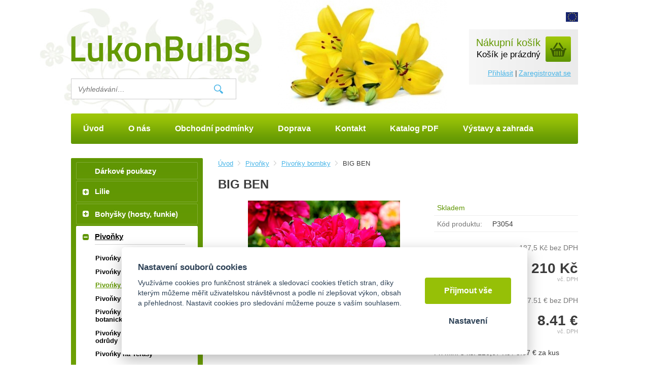

--- FILE ---
content_type: text/html; charset=UTF-8
request_url: https://lukon-bulbs.eu/big-ben-1
body_size: 9428
content:
<!DOCTYPE html>
<html lang="cs">
   <head>
      <meta name="viewport" content="width=device-width, initial-scale=1.0">
      <meta charset="UTF-8">
      <meta name="keywords" content="BIG BEN">
      <meta name="robots" content="index,follow">
      <meta name="googlebot" content="code">
      <title>BIG BEN | Lukon bulbs</title>
      <link rel="icon" type="image/x-icon" href="/img/favicon.ico">
      <link rel="stylesheet" type="text/css" href="/js/fancybox/jquery.fancybox-1.3.4.css">
      <link rel="stylesheet" type="text/css" href="/js/consent/cookieconsent.css">
      <link rel="stylesheet" type="text/css" href="/style.1747299262.css">
      
      <meta name="google-site-verification" content="rsmfX-tHms0kCc1mTNy5k2ILRtwdb_lYqHDML9o83l0">
      <meta name="google-site-verification" content="mTqkBpsEdrg0-76mZlR009cP4f_EUs60WhCAWbOBbk0">
      <script type="application/ld+json">
         [{"@context":"http:\/\/schema.org","@type":"Organization","url":"https:\/\/lukon-bulbs.eu","logo":"https:\/\/lukon-bulbs.eu\/img\/logo.png"},{"@context":"http:\/\/schema.org","@type":"WebSite","url":"https:\/\/lukon-bulbs.eu","name":"Lukon bulbs"},{"@context":"http:\/\/schema.org","@type":"Product","name":"BIG BEN","image":"https:\/\/lukon-bulbs.eu\/file\/pff5015-11794-jpg\/p3054-big-ben.jpg","offers":[{"@type":"Offer","url":"https:\/\/lukon-bulbs.eu\/big-ben-1","itemCondition":"http:\/\/schema.org\/NewCondition","availability":"http:\/\/schema.org\/InStock","price":"210.00","priceCurrency":"CZK"},{"@type":"Offer","url":"https:\/\/lukon-bulbs.eu\/big-ben-1","itemCondition":"http:\/\/schema.org\/NewCondition","availability":"http:\/\/schema.org\/InStock","price":"8.41","priceCurrency":"EUR"}]},{"@context":"http:\/\/schema.org","@type":"BreadcrumbList","itemListElement":[{"@type":"ListItem","position":1,"item":{"@id":"https:\/\/lukon-bulbs.eu\/pivonky","name":"Pivo\u0148ky"}},{"@type":"ListItem","position":2,"item":{"@id":"https:\/\/lukon-bulbs.eu\/bombky","name":"Pivo\u0144ky bombky"}},{"@type":"ListItem","position":3,"item":{"@id":"https:\/\/lukon-bulbs.eu\/big-ben-1","name":"BIG BEN"}}]}]
      </script>
      <script src="/js/jquery-1.10.2.min.js"></script>
      <script defer src="/js/ll-cz.1743414250.js"></script>
      <script defer src="/js/podpora.1560376800.js"></script>
      <script defer src="/js/fancybox/fancybox_patch.js"></script>
      <script defer src="/js/bxslider/jquery.bxslider.min.js"></script>
      <script defer src="/js/basic.1743414250.js"></script>
      <script defer src="/js/eshop.1743414250.js"></script>
      <script defer src="/js/nasep.1653487994.js"></script>
      
   </head>
   <body class="neuvodni">
      <noscript id="nscrmsg"><div class="topMsg">Nemáte v prohlížeči zapnutý javascript. Některé prvky z tohoto důvodu mohou být nefunkční nebo jejich funkce může být omezena.</div></noscript>
      <div id="container">
         <div id="prekazejici-flek"></div>
         <div class="max-sirka">
            <header id="hlavicka">
               <div id="hstred">&zwnj;<img alt="" src="/file/tfd1001-1-jpg/texty-fotky-1.jpg">&zwnj;</div>
               <div id="podklad"></div>
               <div id="levahlava">
                  <a href="/" id="hlogo"><img alt="Logo Lukon bulbs" src="/img/logo.png"></a>
                        <div id="hledatObal">
         <form action="/vyhledej" method="post" onsubmit="$ ('#vyhledavaniterm').trigger ('focus');" id="vyhledavani">
            <input type="hidden" value="vyhledavani" name="form">
            <input class="q" type="text" name="term" id="vyhledavaniterm"                   onkeyup="naseptavac (event, $ (this));" onkeydown="naseptavac (event, $ (this));"
                   onfocus="naseptavac (event, $ (this));" onblur="skryjNaseptavac ($ (this));resposchov ($ ('#hledatObal'));"
                   placeholder="Vyhledávání…"><button class="tlacitko" type="submit" onclick="return overstep ($ ('#hledatObal'));">Vyhledat</button>
            <script>
               $ (document).ready (function ()
               {
                  $ ('#vyhledavaniterm').attr ('autocomplete', 'off').trigger ('blur');
               });
            </script>
         </form>
         <div id="naseptavac" class="hid"></div>
      </div>
                     </div>
               <div id="htop">
                  <div id="google_translate_element"></div><img alt="EU" src="/img/lang_eu.png">
                        <nav class="hmenu" id="xhmenu">
                     <div class="radic shower">
               <a href="javascript:prepniMenu($('#xhmenu'))"><span class="wasteofspace">Menu</span></a>
            </div><div class="extrawrap hider"><div id="xkat"></div>
               <div class="overline"></div><div class="radic">
               <a href="/"><span class="msp l1">Úvod</span></a>
      </div><div class="radic">
               <a href="/o-nas"><span class="msp l1">O nás</span></a>
      </div><div class="radic">
               <a href="/pravidla"><span class="msp l1">Obchodní podmínky</span></a>
      </div><div class="radic">
               <a href="/doprava"><span class="msp l1">Doprava</span></a>
      </div><div class="radic">
               <a href="/kontakt"><span class="msp l1">Kontakt</span></a>
      </div><div class="radic">
               <a href="/katalog-v-pdf"><span class="msp l1">Katalog PDF</span></a>
      </div><div class="radic">
               <a href="/blog"><span class="msp l1">Výstavy a zahrada</span></a>
      </div><div class="overline"></div>
               <div id="xlogin"></div>
         </div>      </nav>
                     </div>
               <div id="hbottom">
                  <a id="kosinfo" href="/kosik"><span class="kosnadpis">Nákupní košík</span><span>Košík je prázdný</span></a>                  <div id="login">
            <a href="/prihlaseni" class="uzivatel" onclick="return zobraz ($ ('#zakazLogin-form'));">Přihlásit</a><span class="delic">|</span><a href="/registrace" class="uzivatel2">Zaregistrovat se</a>
            <form id="zakazLogin-form" action="/prihlaseni" method="post" class="hid">
               <input type="hidden" name="form" value="zakazLogin">
               <div class="pwrap">
                  <p><label for="hzakazLoginemail">E-mail: </label><input type="text" name="email" id="hzakazLoginemail"></p>
                  <p><label for="hzakazLoginheslo">Heslo: </label><input type="password" name="heslo" id="hzakazLoginheslo"></p>
               </div>
               <button type="submit" class="tlacitko">Přihlásit</button>
               <div class="cleaner"></div>
               <p><label>&zwnj;</label><a href="/registrace/heslo">Zapomenuté heslo</a></p>
            </form>
         </div>               </div>
               <div class="cleaner"></div>
               <div id="hpruh">
                        <nav class="hmenu" id="nhmenu">
         <div class="radic">
               <a href="/"><span class="msp l1">Úvod</span></a>
      </div><div class="radic">
               <a href="/o-nas"><span class="msp l1">O nás</span></a>
      </div><div class="radic">
               <a href="/pravidla"><span class="msp l1">Obchodní podmínky</span></a>
      </div><div class="radic">
               <a href="/doprava"><span class="msp l1">Doprava</span></a>
      </div><div class="radic">
               <a href="/kontakt"><span class="msp l1">Kontakt</span></a>
      </div><div class="radic">
               <a href="/katalog-v-pdf"><span class="msp l1">Katalog PDF</span></a>
      </div><div class="radic">
               <a href="/blog"><span class="msp l1">Výstavy a zahrada</span></a>
      </div>      </nav>
                        <a class="soclink"><img alt="Twitter" src="/img/topmenu_twitter.png"></a>
                  <a class="soclink"><img alt="Facebook" src="/img/topmenu_fb.png"></a>
               </div>
            </header>
            <div id="stranka">
               <div class="sloupec-levy">
                        <nav class="sl-box" id="kat">
         <ul class="katmenu">
            
               <li><a href="/darkove-poukazy"><span class="rozklik empty"></span><span class="katlink">Dárkové poukazy</span></a></li>
               <li><a href="/lilie"><span class="rozklik plus">+</span><span class="katlink">Lilie</span></a>
         <ul>
               <li><a href="/azijske-hybridy-s-kvety-vzhuru"><span class="rozklik empty"></span><span class="katlink">Azijské s květy postavenými vzhůru</span></a></li>
               <li><a href="/azijske-hybridy-s-turbankovitymi-kvety"><span class="rozklik empty"></span><span class="katlink">Azijské s turbánkovitými květy</span></a></li>
               <li><a href="/azijske-hybridy-plnokvete"><span class="rozklik empty"></span><span class="katlink">Plnokvěté azijské hybridy</span></a></li>
               <li><a href="/azijske-hybridy-bezpylove"><span class="rozklik empty"></span><span class="katlink">Azijské hybridy bezpylové</span></a></li>
               <li><a href="/azijske-tetraploidni-hybridy"><span class="rozklik empty"></span><span class="katlink">Azijské tetraploidní  hybridy</span></a></li>
               <li><a href="/zakrsle-azijske-hybridy"><span class="rozklik empty"></span><span class="katlink">Klasické hrnkové odrůdy</span></a></li>
               <li><a href="/nizke-azijske-hybridy-joy-joy-joy"><span class="rozklik empty"></span><span class="katlink">Polozakrslé azijské hybridy JOY</span></a></li>
               <li><a href="/skalkove-tiny-hybridy"><span class="rozklik empty"></span><span class="katlink">Skalkové TINY hybridy</span></a></li>
               <li><a href="/plnokvete-pura-hybridy"><span class="rozklik empty"></span><span class="katlink">Plnokěté pura hybridy</span></a></li>
               <li><a href="/cinske-trubkove-hybridy-1"><span class="rozklik empty"></span><span class="katlink">Trubkové hybridy</span></a></li>
               <li><a href="/cinske-trubkove-hybridy-vzprimene"><span class="rozklik empty"></span><span class="katlink">Trubkové hybridy vzpřímené</span></a></li>
               <li><a href="/cinske-trubkove-hybridy-s-turbankovitymi-kvety"><span class="rozklik empty"></span><span class="katlink">Čínské hybridy s turbánkovitými květy</span></a></li>
               <li><a href="/orientalni-hybridy-vysoke"><span class="rozklik empty"></span><span class="katlink">Orientální hybridy vysoké</span></a></li>
               <li><a href="/orientalni-hybridy-plnokvete"><span class="rozklik empty"></span><span class="katlink">Orientálky lilie plnokvěté</span></a></li>
               <li><a href="/la-hybridy"><span class="rozklik empty"></span><span class="katlink">LA hybridy</span></a></li>
               <li><a href="/la-butterfly-hybridy"><span class="rozklik empty"></span><span class="katlink">LA  Butterfly hybridy</span></a></li>
               <li><a href="/la-tango-hybridy"><span class="rozklik empty"></span><span class="katlink">LA Tango hybridy</span></a></li>
               <li><a href="/vysoke-orienpety"><span class="rozklik empty"></span><span class="katlink">Orienpety vysoké</span></a></li>
               <li><a href="/stromove-lilie"><span class="rozklik empty"></span><span class="katlink">Orienpety stromové</span></a></li>
               <li><a href="/plnokvete-orienpety"><span class="rozklik empty"></span><span class="katlink">Orienpety plnokvěté</span></a></li>
               <li><a href="/extra-soecialni-hybridy"><span class="rozklik empty"></span><span class="katlink">Extra-speciální hybridy</span></a></li>
               <li><a href="/lo-hynridy"><span class="rozklik empty"></span><span class="katlink">LO hybridy</span></a></li>
               <li><a href="/ao-hybridy"><span class="rozklik empty"></span><span class="katlink">AO hybridy</span></a></li>
               <li><a href="/botanicke-lilie"><span class="rozklik empty"></span><span class="katlink">Botanické lilie</span></a></li>
               <li><a href="/martagon-hybridni-odrudy"><span class="rozklik empty"></span><span class="katlink">Martagon - hybridní odrůdy</span></a></li>
               <li><a href="/preindtrodukce-a-novelty"><span class="rozklik empty"></span><span class="katlink">Preindtrodukce a  Rarity</span></a></li>
            </ul></li>
               <li><a href="/bohysky-hosty-funkie"><span class="rozklik plus">+</span><span class="katlink">Bohyšky (hosty, funkie)</span></a>
         <ul>
               <li><a href="/novinky-pro-rok-2013-1"><span class="rozklik empty"></span><span class="katlink">Novinky pro rok 2026</span></a></li>
            </ul></li>
               <li class="active"><a href="/pivonky"><span class="rozklik minus">-</span><span class="katlink">Pivoňky</span></a>
         <ul>
               <li><a href="/plnokvete-pivonky"><span class="rozklik empty"></span><span class="katlink">Pivońky plnokvěté</span></a></li>
               <li><a href="/japonske-pivonky"><span class="rozklik empty"></span><span class="katlink">Pivońky japonské</span></a></li>
               <li class="active"><a href="/bombky"><span class="rozklik empty"></span><span class="katlink">Pivońky bombky</span></a></li>
               <li><a href="/pivonky-lekarske"><span class="rozklik empty"></span><span class="katlink">Pivoňky lékařské</span></a></li>
               <li><a href="/atipicke-a-botanicke-odrudy"><span class="rozklik empty"></span><span class="katlink">Pivońky atypické a botanické odrůdy</span></a></li>
               <li><a href="/mezidruhove-odrudy"><span class="rozklik empty"></span><span class="katlink">Pivońky mezidruhové odrůdy</span></a></li>
               <li><a href="/na-terasy"><span class="rozklik empty"></span><span class="katlink">Pivońky na Terasy</span></a></li>
            </ul></li>
               <li><a href="/denivky"><span class="rozklik plus">+</span><span class="katlink">Denivky</span></a>
         <ul>
               <li><a href="/miniaturni-vysoke-kosatce"><span class="rozklik empty"></span><span class="katlink">Nové odrůdy pro rok 2026</span></a></li>
               <li><a href="/skupina-blomfinity"><span class="rozklik empty"></span><span class="katlink">Skupina Blomfinity</span></a></li>
               <li><a href="/velkoknete-denivky"><span class="rozklik empty"></span><span class="katlink">Velkokvěté denivky</span></a></li>
               <li><a href="/plnokvete-denivky"><span class="rozklik empty"></span><span class="katlink">Plnokvěté denivky</span></a></li>
               <li><a href="/pavoukovite-denivky"><span class="rozklik empty"></span><span class="katlink">Pavoukovité denivky</span></a></li>
               <li><a href="/miniaturni-denivky"><span class="rozklik empty"></span><span class="katlink">Miniaturní denivky</span></a></li>
               <li><a href="/zhave-atraktivni-novinky-jirinek-pro-rok-2018"><span class="rozklik empty"></span><span class="katlink">Botanické denivky</span></a></li>
               <li><a href="/terasove-denivky"><span class="rozklik empty"></span><span class="katlink">Terasové denivky</span></a></li>
            </ul></li>
               <li><a href="/kosatce-irisy"><span class="rozklik plus">+</span><span class="katlink">Kosatce – irisy</span></a>
         <ul>
               <li><a href="/japonske-kosatce"><span class="rozklik empty"></span><span class="katlink">Japonské kosatce</span></a></li>
               <li><a href="/botanicke-druhy-spec"><span class="rozklik empty"></span><span class="katlink">Botanické druhy</span></a></li>
               <li><a href="/sibirske-kosatce"><span class="rozklik empty"></span><span class="katlink">Sibiřské kosatce</span></a></li>
            </ul></li>
               <li><a href="/gladioly-meciky"><span class="rozklik plus">+</span><span class="katlink">Gladioly (Mečíky)</span></a>
         <ul>
               <li><a href="/introdukce-pro-rok-2019"><span class="rozklik empty"></span><span class="katlink">Česká a slovenská  introdukce pro rok 2026</span></a></li>
               <li><a href="/novinky-pro-rok-2014"><span class="rozklik empty"></span><span class="katlink">Holanské novinky pro rok 2026</span></a></li>
               <li><a href="/vyznamne-novinky"><span class="rozklik empty"></span><span class="katlink">Novinky z roku 2025</span></a></li>
               <li><a href="/odrudy-meciku-pouze-na-internetu"><span class="rozklik empty"></span><span class="katlink">Odrůdy mečíků pouze na internetu</span></a></li>
               <li><a href="/velkokvete-gladioly"><span class="rozklik empty"></span><span class="katlink">Velkokvěté gladioly</span></a></li>
               <li><a href="/skalkove-gladioly"><span class="rozklik empty"></span><span class="katlink">Skalkové gladioly</span></a></li>
            </ul></li>
               <li><a href="/jirinky"><span class="rozklik plus">+</span><span class="katlink">Jiřinky</span></a>
         <ul>
               <li><a href="/zhave-atraktivni-novinky-jirinek-2017"><span class="rozklik empty"></span><span class="katlink">Atraktivní novinky Jiřinek pro rok 2026</span></a></li>
               <li><a href="/ostatni-karma-gallery-apod"><span class="rozklik empty"></span><span class="katlink">Nové uvedené jiřiny</span></a></li>
               <li><a href="/sasankokvete-jirinky"><span class="rozklik empty"></span><span class="katlink">Jiřinky Sasankokvěté</span></a></li>
               <li><a href="/kulovite-jirinky"><span class="rozklik empty"></span><span class="katlink">Jiřinky Kulovité</span></a></li>
               <li><a href="/kaktusove-jirinky"><span class="rozklik empty"></span><span class="katlink">Jiřinky Kaktusové</span></a></li>
               <li><a href="/pavoukovite-jirinky"><span class="rozklik empty"></span><span class="katlink">Jiřinky Pavoukovité</span></a></li>
               <li><a href="/dekorativni-jirinky"><span class="rozklik empty"></span><span class="katlink">Jiřinky Dekorativní</span></a></li>
               <li><a href="/jirinky-deca-split"><span class="rozklik empty"></span><span class="katlink">Jiřinky Deca-split</span></a></li>
               <li><a href="/jirinky-s-obrimi-kvety"><span class="rozklik empty"></span><span class="katlink">Jiřinky s obřími květy</span></a></li>
               <li><a href="/trepenite-jirinky-fimbry"><span class="rozklik empty"></span><span class="katlink">Jiřinky třepenité  Fimbry</span></a></li>
               <li><a href="/jirinky-gallery"><span class="rozklik empty"></span><span class="katlink">Jiřinky Gallery</span></a></li>
               <li><a href="/pomponkovite-jirinky"><span class="rozklik empty"></span><span class="katlink">Jiřinky Pomponkovité</span></a></li>
               <li><a href="/okruzovite-jirinky"><span class="rozklik empty"></span><span class="katlink">Jiřinky Okružovité</span></a></li>
               <li><a href="/parkove-jirinky"><span class="rozklik empty"></span><span class="katlink">Jiřinky Parkové</span></a></li>
               <li><a href="/zhnouci-novinky"><span class="rozklik empty"></span><span class="katlink">Jiřinky GO GO</span></a></li>
               <li><a href="/zihane-a-strikane"><span class="rozklik empty"></span><span class="katlink">Jiřiny žíhané a stříkané</span></a></li>
            </ul></li>
               <li><a href="/narcisy"><span class="rozklik plus">+</span><span class="katlink">Narcisy</span></a>
         <ul>
               <li><a href="/vanocni-narcisy"><span class="rozklik empty"></span><span class="katlink">Vánoční narcisy</span></a></li>
            </ul></li>
               <li><a href="/hyacinty"><span class="rozklik plus">+</span><span class="katlink">Hyacinty v květináči</span></a>
         <ul>
               <li><a href="/velkokvete-8"><span class="rozklik empty"></span><span class="katlink">Velkokvěté</span></a></li>
            </ul></li>
               <li><a href="/cemerice"><span class="rozklik plus">+</span><span class="katlink">Čemeřice</span></a>
         <ul>
               <li><a href="/cimerice-vychodni"><span class="rozklik empty"></span><span class="katlink">Čemeřice východní</span></a></li>
               <li><a href="/plnokvete-cimerice-vychodni"><span class="rozklik empty"></span><span class="katlink">Plnokvěté čemeřice východní</span></a></li>
            </ul></li>
               <li><a href="/repciky"><span class="rozklik plus">+</span><span class="katlink">Řebčíky v květináči</span></a>
         <ul>
               <li><a href="/drobnokvete-a-skalkove-rebciky"><span class="rozklik empty"></span><span class="katlink">Drobnokvěté a skalkové řebčíky</span></a></li>
               <li><a href="/rebriky-perske"><span class="rozklik empty"></span><span class="katlink">Řebříky perske</span></a></li>
               <li><a href="/cisarske-koruny-1"><span class="rozklik empty"></span><span class="katlink">Císařské koruny</span></a></li>
            </ul></li>
               <li><a href="/gloxinie"><span class="rozklik empty"></span><span class="katlink">Gloxinie</span></a></li>
               <li><a href="/begonie"><span class="rozklik plus">+</span><span class="katlink">Begonie</span></a>
         <ul>
               <li><a href="/velkokvete-begonie"><span class="rozklik empty"></span><span class="katlink">Velkokvěté begonie</span></a></li>
               <li><a href="/kaskadove-begonie"><span class="rozklik empty"></span><span class="katlink">Kaskádové begonie</span></a></li>
               <li><a href="/begonie-non-stop"><span class="rozklik empty"></span><span class="katlink">Begonie non-stop</span></a></li>
               <li><a href="/prepadave-begonie-tzv-penduly"><span class="rozklik empty"></span><span class="katlink">Přepadavé begonie tzv. penduly</span></a></li>
               <li><a href="/trepenite-begonie-tzv-fimbry"><span class="rozklik empty"></span><span class="katlink">Třepenité begonie tzv. fimbry</span></a></li>
               <li><a href="/begonie-podle-druhu"><span class="rozklik empty"></span><span class="katlink">Begonie podle druhů</span></a></li>
            </ul></li>
               <li><a href="/kaly"><span class="rozklik plus">+</span><span class="katlink">Kaly</span></a></li>
               <li><a href="/kany-dosny"><span class="rozklik plus">+</span><span class="katlink">Kany (Dosny)</span></a>
         <ul>
               <li><a href="/velkokvete-a-vzrustne-odrudy"><span class="rozklik empty"></span><span class="katlink">Kany velkokvěté vysoké</span></a></li>
               <li><a href="/exoticke-novinky"><span class="rozklik empty"></span><span class="katlink">Exotické novinky</span></a></li>
            </ul></li>
               <li><a href="/cechravy-5"><span class="rozklik plus">+</span><span class="katlink">Čechravy</span></a>
         <ul>
               <li><a href="/cechravy-arensovy"><span class="rozklik empty"></span><span class="katlink">Čechravy Arensovy</span></a></li>
               <li><a href="/cechravy-japonske"><span class="rozklik empty"></span><span class="katlink">Čechravy Japonské</span></a></li>
               <li><a href="/cechravy-cinske"><span class="rozklik empty"></span><span class="katlink">Čechravy Čínské</span></a></li>
               <li><a href="/cechravy-dekorativni"><span class="rozklik empty"></span><span class="katlink">Čechravy Dekorativní</span></a></li>
               <li><a href="/cechravy-thunbergovy"><span class="rozklik empty"></span><span class="katlink">Čechravy Thunbergovy</span></a></li>
            </ul></li>
               <li><a href="/plamenky-floxy"><span class="rozklik plus">+</span><span class="katlink">Floxy  - plaménky</span></a>
         <ul>
               <li><a href="/standartni-odrudy-flofu"><span class="rozklik empty"></span><span class="katlink">Standartní odrůdy flofů</span></a></li>
               <li><a href="/osvedcene-odrudy-flofu"><span class="rozklik empty"></span><span class="katlink">Osvědčené odrůdy flofů</span></a></li>
               <li><a href="/nove-odolne-odrudy-floxu"><span class="rozklik empty"></span><span class="katlink">Nové odolné odrůdy floxu</span></a></li>
               <li><a href="/novinky-floxu"><span class="rozklik empty"></span><span class="katlink">Novinky floxu</span></a></li>
               <li><a href="/plamenky-skalkove"><span class="rozklik empty"></span><span class="katlink">Skalkové floxy</span></a></li>
            </ul></li>
               <li><a href="/ostatni-podzimni-cibuloviny-a-hliznate"><span class="rozklik plus">+</span><span class="katlink">Ostatní  cibuloviny </span></a>
         <ul>
               <li><a href="/amarylky"><span class="rozklik empty"></span><span class="katlink">Amarylky</span></a></li>
               <li><a href="/arony"><span class="rozklik empty"></span><span class="katlink">Árony</span></a></li>
               <li><a href="/babiany"><span class="rozklik empty"></span><span class="katlink">Babiany</span></a></li>
               <li><a href="/bessera"><span class="rozklik empty"></span><span class="katlink">Bessera</span></a></li>
               <li><a href="/bledule"><span class="rozklik empty"></span><span class="katlink">Bledule v květináči</span></a></li>
               <li><a href="/cikanske-kvety"><span class="rozklik empty"></span><span class="katlink">Cikánské květy</span></a></li>
               <li><a href="/dicholestemy"><span class="rozklik empty"></span><span class="katlink">Dicholestemy</span></a></li>
               <li><a href="/dvojostnice"><span class="rozklik empty"></span><span class="katlink">Dvojostnice</span></a></li>
               <li><a href="/dymnivky"><span class="rozklik empty"></span><span class="katlink">Dýmnivky v květináči</span></a></li>
               <li><a href="/frezie"><span class="rozklik empty"></span><span class="katlink">Frézie</span></a></li>
               <li><a href="/habessky-mecik"><span class="rozklik empty"></span><span class="katlink">Habešský mečík</span></a></li>
               <li><a href="/holandske-kosatce-hol"><span class="rozklik empty"></span><span class="katlink">Holandské kosatce (HOL)</span></a></li>
               <li><a href="/honziky"><span class="rozklik empty"></span><span class="katlink">Honzíky</span></a></li>
               <li><a href="/hymenocalisy"><span class="rozklik empty"></span><span class="katlink">Hymenocalisy</span></a></li>
               <li><a href="/chocholatice"><span class="rozklik empty"></span><span class="katlink">Chocholatice</span></a></li>
               <li><a href="/ixie"><span class="rozklik empty"></span><span class="katlink">Ixie</span></a></li>
               <li><a href="/ixilirion"><span class="rozklik empty"></span><span class="katlink">Ixilirion</span></a></li>
               <li><a href="/kandiky"><span class="rozklik empty"></span><span class="katlink">Kandíky</span></a></li>
               <li><a href="/krvokvet"><span class="rozklik empty"></span><span class="katlink">Krvokvět</span></a></li>
               <li><a href="/liliochvostce"><span class="rozklik empty"></span><span class="katlink">Liliochvostce</span></a></li>
               <li><a href="/litosky"><span class="rozklik empty"></span><span class="katlink">Litošky</span></a></li>
               <li><a href="/montbrecie"><span class="rozklik empty"></span><span class="katlink">Montbrécie</span></a></li>
               <li><a href="/nocenky"><span class="rozklik empty"></span><span class="katlink">Nocenky</span></a></li>
               <li><a href="/nerinky"><span class="rozklik empty"></span><span class="katlink">Nerinky</span></a></li>
               <li><a href="/snedky"><span class="rozklik empty"></span><span class="katlink">Snědky v květináči</span></a></li>
               <li><a href="/snezenky"><span class="rozklik empty"></span><span class="katlink">Sněženky v květináči</span></a></li>
               <li><a href="/pryskyrniky"><span class="rozklik empty"></span><span class="katlink">Pryskyřníky</span></a></li>
               <li><a href="/puskinie"><span class="rozklik empty"></span><span class="katlink">Puškinie v květináči</span></a></li>
               <li><a href="/spanelske-ladonky"><span class="rozklik empty"></span><span class="katlink">Španělské ladoňky v květináči</span></a></li>
               <li><a href="/stavele"><span class="rozklik empty"></span><span class="katlink">Šťavele</span></a></li>
               <li><a href="/taloviny"><span class="rozklik empty"></span><span class="katlink">Talovíny</span></a></li>
               <li><a href="/triteleje"><span class="rozklik empty"></span><span class="katlink">Triteleje</span></a></li>
               <li><a href="/tygrice"><span class="rozklik empty"></span><span class="katlink">Tygřice</span></a></li>
               <li><a href="/zefyrantesy"><span class="rozklik empty"></span><span class="katlink">Zefyrantesy</span></a></li>
            </ul></li>
               <li><a href="/trvalky-10"><span class="rozklik plus">+</span><span class="katlink">Trvalky</span></a>
         <ul>
               <li><a href="/astry"><span class="rozklik empty"></span><span class="katlink">Astry</span></a></li>
               <li><a href="/agasrache"><span class="rozklik empty"></span><span class="katlink">Agastache</span></a></li>
               <li><a href="/amsonie"><span class="rozklik empty"></span><span class="katlink">Amsónie</span></a></li>
               <li><a href="/cistce"><span class="rozklik empty"></span><span class="katlink">Čistce</span></a></li>
               <li><a href="/draciky"><span class="rozklik empty"></span><span class="katlink">Dračíky</span></a></li>
               <li><a href="/fuchsie"><span class="rozklik empty"></span><span class="katlink">Fuchsie</span></a></li>
               <li><a href="/gaura"><span class="rozklik empty"></span><span class="katlink">Gaura</span></a></li>
               <li><a href="/huseniky"><span class="rozklik empty"></span><span class="katlink">Huseníky</span></a></li>
               <li><a href="/hvozdiky"><span class="rozklik empty"></span><span class="katlink">Hvozdíky</span></a></li>
               <li><a href="/chrpy-1"><span class="rozklik empty"></span><span class="katlink">Chrpy</span></a></li>
               <li><a href="/iberky"><span class="rozklik empty"></span><span class="katlink">Iberky</span></a></li>
               <li><a href="/kocianky"><span class="rozklik empty"></span><span class="katlink">Kociánky</span></a></li>
               <li><a href="/kakosty"><span class="rozklik empty"></span><span class="katlink">Kakosty</span></a></li>
               <li><a href="/kokardy"><span class="rozklik empty"></span><span class="katlink">Kokardy</span></a></li>
               <li><a href="/komule"><span class="rozklik empty"></span><span class="katlink">Komule</span></a></li>
               <li><a href="/koniklece"><span class="rozklik empty"></span><span class="katlink">Koniklece</span></a></li>
               <li><a href="/kopretiny"><span class="rozklik empty"></span><span class="katlink">Kopretiny</span></a></li>
               <li><a href="/kosmatce"><span class="rozklik empty"></span><span class="katlink">Kosmatce</span></a></li>
               <li><a href="/krasnoocka"><span class="rozklik empty"></span><span class="katlink">Krásnoočka</span></a></li>
               <li><a href="/kuklik-latinsky-geum"><span class="rozklik empty"></span><span class="katlink">Kuklíky</span></a></li>
               <li><a href="/kypreje"><span class="rozklik empty"></span><span class="katlink">Kypreje</span></a></li>
               <li><a href="/levandule"><span class="rozklik empty"></span><span class="katlink">Levandule</span></a></li>
               <li><a href="/lobelky"><span class="rozklik empty"></span><span class="katlink">Lobelky</span></a></li>
               <li><a href="/lomikameny"><span class="rozklik empty"></span><span class="katlink">Lomikámeny</span></a></li>
               <li><a href="/lupiny"><span class="rozklik empty"></span><span class="katlink">Lupiny</span></a></li>
               <li><a href="/materidousky"><span class="rozklik empty"></span><span class="katlink">Mateřídoušky</span></a></li>
               <li><a href="/mnohokvety"><span class="rozklik empty"></span><span class="katlink">Mnohokvěty</span></a></li>
               <li><a href="/mochny"><span class="rozklik empty"></span><span class="katlink">Mochny</span></a></li>
               <li><a href="/orlicky"><span class="rozklik empty"></span><span class="katlink">Orlíčky</span></a></li>
               <li><a href="/ostrozky"><span class="rozklik empty"></span><span class="katlink">Ostrožky</span></a></li>
               <li><a href="/prvosenky"><span class="rozklik empty"></span><span class="katlink">Prvosenky</span></a></li>
               <li><a href="/prysce"><span class="rozklik empty"></span><span class="katlink">Pryšce</span></a></li>
               <li><a href="/rozchodniky"><span class="rozklik empty"></span><span class="katlink">Rozchodníky</span></a></li>
               <li><a href="/rozrazily"><span class="rozklik empty"></span><span class="katlink">Rozrazily</span></a></li>
               <li><a href="/rudbekie"><span class="rozklik empty"></span><span class="katlink">Rudbekie</span></a></li>
               <li><a href="/rebricky"><span class="rozklik empty"></span><span class="katlink">Řebříčky</span></a></li>
               <li><a href="/retezovky"><span class="rozklik empty"></span><span class="katlink">Řetězovka</span></a></li>
               <li><a href="/sasanky"><span class="rozklik empty"></span><span class="katlink">Sasanky</span></a></li>
               <li><a href="/salveje-1"><span class="rozklik empty"></span><span class="katlink">Šalvěje</span></a></li>
               <li><a href="/santy"><span class="rozklik empty"></span><span class="katlink">Šanty</span></a></li>
               <li><a href="/vrbiny"><span class="rozklik empty"></span><span class="katlink">Vrbiny</span></a></li>
               <li><a href="/taricky"><span class="rozklik empty"></span><span class="katlink">Tařičky</span></a></li>
               <li><a href="/travnicky"><span class="rozklik empty"></span><span class="katlink">Trávničky</span></a></li>
               <li><a href="/tryzele"><span class="rozklik empty"></span><span class="katlink">Trýzele</span></a></li>
               <li><a href="/zaplevelaky"><span class="rozklik empty"></span><span class="katlink">Zápleváky</span></a></li>
               <li><a href="/zlatobyly"><span class="rozklik empty"></span><span class="katlink">Zlatobýly</span></a></li>
            </ul></li>
               <li><a href="/ostatni-trvalky-2"><span class="rozklik plus">+</span><span class="katlink">Ostatní trvalky</span></a>
         <ul>
               <li><a href="/boubeliky"><span class="rozklik empty"></span><span class="katlink">Boubelíky</span></a></li>
               <li><a href="/bozskokvety"><span class="rozklik empty"></span><span class="katlink">Božskokvěty</span></a></li>
               <li><a href="/hadi-lilie"><span class="rozklik empty"></span><span class="katlink">Hadí lilie</span></a></li>
               <li><a href="/material"><span class="rozklik empty"></span><span class="katlink">Jirnice</span></a></li>
               <li><a href="/kalokvety"><span class="rozklik empty"></span><span class="katlink">Kalokvěty</span></a></li>
               <li><a href="/kontryhele"><span class="rozklik empty"></span><span class="katlink">Kontryhele</span></a></li>
               <li><a href="/omeje"><span class="rozklik empty"></span><span class="katlink">Oměje</span></a></li>
               <li><a href="/rhodohypoxis"><span class="rozklik empty"></span><span class="katlink">Rhodohypoxis</span></a></li>
               <li><a href="/slezy"><span class="rozklik empty"></span><span class="katlink">Slézy</span></a></li>
               <li><a href="/srdcovky"><span class="rozklik empty"></span><span class="katlink">Srdcovky</span></a></li>
               <li><a href="/suskardy"><span class="rozklik empty"></span><span class="katlink">Šuškardy</span></a></li>
            </ul></li>
               <li><a href="/popinavky-a-kere"><span class="rozklik plus">+</span><span class="katlink">Popínavky a keře</span></a></li>
               <li><a href="/okrasne-travy"><span class="rozklik plus">+</span><span class="katlink">Okrasné trávy</span></a>
         <ul>
               <li><a href="/bezkolence"><span class="rozklik empty"></span><span class="katlink">Bezkolence</span></a></li>
               <li><a href="/dochany"><span class="rozklik empty"></span><span class="katlink">Dochany</span></a></li>
               <li><a href="/kostrava"><span class="rozklik empty"></span><span class="katlink">Kostřavy</span></a></li>
               <li><a href="/liriope"><span class="rozklik empty"></span><span class="katlink">Liriope</span></a></li>
               <li><a href="/metlice"><span class="rozklik empty"></span><span class="katlink">Metlice</span></a></li>
               <li><a href="/ostrice"><span class="rozklik empty"></span><span class="katlink">Ostřice</span></a></li>
               <li><a href="/ozdobice"><span class="rozklik empty"></span><span class="katlink">Ozdobice</span></a></li>
               <li><a href="/pampova-trava"><span class="rozklik empty"></span><span class="katlink">Pampová tráva</span></a></li>
               <li><a href="/proso"><span class="rozklik empty"></span><span class="katlink">Proso</span></a></li>
               <li><a href="/amailysy"><span class="rozklik empty"></span><span class="katlink">Třtiny</span></a></li>
            </ul></li>
               <li><a href="/ostatni-travy"><span class="rozklik empty"></span><span class="katlink">Ostatní trávy</span></a></li>
               <li><a href="/bylinky"><span class="rozklik plus">+</span><span class="katlink">Bylinky - Léčivky a Koření</span></a>
         <ul>
               <li><a href="/maty-latinsky-mentha"><span class="rozklik empty"></span><span class="katlink">Máty </span></a></li>
               <li><a href="/uzitkove-a-lecive-cesneky"><span class="rozklik empty"></span><span class="katlink">Užitkové a léčivé česneky</span></a></li>
            </ul></li>
               <li><a href="/kapradiny"><span class="rozklik empty"></span><span class="katlink">Kapradiny</span></a></li>         </ul>
      </nav>
                     </div>
               <div id="telo">
                  <nav class="drobnav">
               <span><a href="/">Úvod</a>
               </span><span class="odd"><img alt="&gt;" src="/img/zobacek.png">
               </span><span><a href="/pivonky">Pivoňky</a>
               </span><span class="odd"><img alt="&gt;" src="/img/zobacek.png">
               </span><span><a href="/bombky">Pivońky bombky</a>
               </span><span class="odd"><img alt="&gt;" src="/img/zobacek.png">
               </span><span>BIG BEN
               </span>
            </nav><h1>BIG BEN</h1>
<div class="obsah produkt-det">
   <form action="/kosik" method="post" class="addtocartform">
      <input type="hidden" name="form" value="prodkosik">
      <input type="hidden" name="id_produkt" value="5015">   <div class="fotosloupec">
            <div class="stitky">
            </div>
            <div class="fotka-hlavni">
         &zwnj;<a
                  href="/file/pff5015-11794-jpg/p3054-big-ben.jpg" class="lightbox" data-rel="glr"
                  title="BIG BEN"><img src="/file/pfd5015-11794-jpg/p3054-big-ben.jpg" alt="BIG BEN"></a>&zwnj;      </div>
         </div><div class="vpravo">
      
               <div class="radek">
                  <span id="dostupnost" class="ok">Skladem</span>
               </div>
               <div class="radek">
                  <label>Kód produktu: </label><span>P3054</span>
               </div>
         <div class="cradek resphid hid" id="staracenaDiv">
            původně <span id="staracena">0,00&nbsp;Kč</span><br/>
         </div>
         <div class="cradek resphid" id="malacenaDiv">
            <span id="doDPH">187,50&nbsp;Kč</span> bez DPH         </div>
         <div class="cradek" id="cenaDiv">
            <span id="cena" class="bigspan">210,00&nbsp;Kč</span><br/>
            <span class="mensi">vč. DPH</span>         </div>
         <div class="cradek resphid" id="malacenaDiv">
            <span>7.51&nbsp;€</span> bez DPH         </div>
         <div class="cradek" id="cenaDiv">
            <span class="bigspan">8.41&nbsp;€</span><br/>
            <span class="mensi">vč. DPH</span>         </div>
         <p class="mns">Množstevní slevy:<br>
Při min. 3 ks: 126,67&nbsp;Kč / 5.07&nbsp;€ za kus</p>         <fieldset class="gbg uzsi">
            
               <div class="input"><input type="number" value="1" name="mnozstvi" min="1" step="1" size="3">
               </div><button type="submit" class="tlacitko">Vložit do košíku</button>         </fieldset>
            </div>
   <div class="cleaner"></div>
   </form>
   <div class="zalozky">
      <div class="radzalozky hid">
                     <div class="zalozka">
               <span class="gbg">Popis</span>
               <a class="hid" href="#" onclick="return prepniZalozku ($ (this));" data-vazano="zal0">Popis</a>
            </div>
                     <div class="cleaner"></div>
      </div>
               <div id="zal0" class="zalObsah">
            <h2 class="shower">Popis</h2>
            <p>velké květy jsou sytě karmínově červené, široké okvětí, velmi plný střed. Odolná vůči počasí, pevné stonky, velmi silně a příjemně voní. Výška 90 cm.</p>            <div class="cleaner"></div>
         </div>
            </div>
   </div>
   <script>
      var mena = 'Kč';
      var umisteni = false;
      var rad = 100;
      var oddel = ',';
      var deset = ' ';
      var cbBEZ =187.5;
      var csbBEZ =187.5;
      var cbDPH =210;
      var csbDPH =210;
      var zhmotnost = '0';
      var skladText = 'Skladem';
      var vardata = {};
      var doplatky = {};
      $ (document).ready (() => {
         $ ('.zalozky > div:not(.radzalozky):eq(0)').removeClass ('hid');
         let preps = $ ('.zalozky .radzalozky .zalozka:eq(0)');
         preps.children ('span').removeClass ('hid');
         preps.children ('a').addClass ('hid');
      });
   </script>
   <div class="kform" id="kontaktformNav">
         <h2>Napište nám váš dotaz k této květině!</h2>
         <form action="#kontaktformNav" method="post" onsubmit="
               if (!checkForm ($ (this)))
               {
                  return false;
               }
               " id="kForm1">
            <input type="hidden" name="form" value="kForm1">
            <div id="kForm1vysledek">
                           </div>
            <p class="bblcntnr">
               <label  for="kForm1jmeno">Jméno a příjmení               </label><input class="stretch" type="text" name="jmeno" id="kForm1jmeno" onfocus="unbubbleField ($ (this));" onblur="bubbleField ($ (this));" data-check="any" data-errmsg="msg_name">
            </p>
            <p>
               <label  for="kForm1doplnek1">Adresa
               </label><input class="stretch" type="text" name="doplnek1" id="kForm1doplnek1">
            </p>
            <div class="l sloup">
               <p class="bblcntnr">
                  <label  for="kForm1female">Váš e-mail                  </label><input class="stretch" type="text" name="female" id="kForm1female" onfocus="unbubbleField ($ (this));" onblur="bubbleField ($ (this));" data-check="mail" data-errmsg="msg_mail">
               </p>
            </div><div class="r sloup">
                                 <p>
                     <label  for="kForm1telefon">Telefon                     </label><input class="stretch" type="tel" name="telefon" id="kForm1telefon">
                  </p>
                           </div>
                        <p class="post">
               <label  for="kForm1ee-mail">Falešný email, nevyplňujte               </label><input class="stretch" type="email" name="ee-mail" id="kForm1ee-mail">
            </p>
            <p class="bblcntnr">
               <label  for="kForm1zprava">Zpráva               </label><textarea class="stretch" name="zprava" id="kForm1zprava" onfocus="unbubbleField ($ (this));" onblur="bubbleField ($ (this));" data-check="any" data-errmsg="msg_zprava"></textarea>
            </p>            
            <p class="post">
               <label  for="kForm1antispam">Ponechte nezměněné               </label><input class="stretch" type="text" name="antispam" id="kForm1antispam" value="cMNgqA/COdb4Cv9unU7QNwARLEFsKaLdAkngq7NFn+M=">
            </p>
            <p>
               <a href="/souhlas-se-zpracovanim-osobnich-udaju" target="_blank">Informace o ochraně osobních údajů</a>
            </p>
            <div class="js_error_list"></div>
            <p>
               <label class="post" for="kForm1submit">Pro odeslání klikněte na druhé tlačítko</label>
               <button type="submit" class="tlacitko post" name="submit" id="kForm1submit" value="1">Odeslat</button>
               <button type="submit" class="tlacitko rest" name="clear" value="1">Odeslat</button>
            </p>
            <p>Tento formulář neslouží pro objednávky.</p>
<p>Zpráva bude odeslána na náš e-mail, odpovíme Vám nejpozději do 2 pracovních dnů. Většinou to ale bývá do pár hodin.</p>         </form>
      </div>               </div>
               <div class="sloupec-levy">
                  <div class="sl-box kont">
                     <p class="h2">Rychlý kontakt</p>
                     <p><strong>LUKON BULBS<br></strong>503 61 Lovčice 30</p>
<p><a href="mailto:lukonbulbs@mybox.cz">lukonbulbs@mybox.cz<br></a><a href="tel:+420495482377">+420 495 482 377</a><br><a href="tel:+420495482378">+420 495 482 378</a></p>
<h2>Poradíme vám:</h2>
<p><img src="/file/ttd1/oslava-60-pavel.jpg" alt="" width="143" height="156"><br><strong>Ing. Pavel Nejedlo</strong></p>                  </div>
               </div>
               <div class="cleaner"></div>
            </div>
            <footer id="zakonceni">
               <div id="xchlink">
                  <a href="/souhlas-se-zpracovanim-osobnich-udaju">Souhlas se zpracováním osobních údajů</a> |                   <a href="#" data-cc="c-settings">Cookies</a>
                  | <a href="/mapa-stranek">Mapa stránek</a>
                                       | <a href="/vymena-odkazu">Výměna odkazů</a>
                                    </div>
                           </footer>
         </div>
      </div>
      
      <script src="/js/consent/cookieconsent.js"></script>
      <script src="/js/consent/cookiesinit.js"></script>
      <script src="//translate.google.com/translate_a/element.js?cb=googleTranslateElementInit"></script>
      <script>
      window.dataLayer = window.dataLayer || []; function gtag(){dataLayer.push(arguments);} gtag('consent', 'default', {'ad_storage': allow_ad?'granted':'denied','ad_user_data': allow_ad?'granted':'denied','ad_personalization': allow_ad?'granted':'denied','analytics_storage': allow_anal?'granted':'denied','wait_for_update': 500});
      if (!allow_ad) {gtag('set', 'allow_ad_personalization_signals', false);}
      gtag('js', new Date());
      gtag('config', 'G-05K6C8KZ4E');
      gtag('config', 'AW-1006426325');
      if (allow_ad) {gtag('event','page_view',{'send_to':'AW-1006426325'});}
      ;</script>
      <script async src="https://www.googletagmanager.com/gtag/js"></script>
      <script class="reeerun">gtag('event', 'view_item', {"items":[{"item_id":"G005015","item_name":"BIG BEN","item_brand":"","item_category":"Pivo\u0148ky | Pivo\u0144ky bombky","affiliation":"Lukon bulbs"}]});
      </script>
      <script async src="/js/spy_ga.1736697711.js"></script>
      <script src="https://c.seznam.cz/js/rc.js"></script>
      <script>
      if (window.rc) {
      if (window.rc.retargetingHit) { window.rc.retargetingHit({ rtgId: 56033, consent: allow_ad?1:0 }); }
      }
      </script>
      <script>
          (function(t, r, a, c, k, i, n, g) {t['ROIDataObject'] = k;
          t[k]=t[k]||function(){(t[k].q=t[k].q||[]).push(arguments)},t[k].c=i;n=r.createElement(a),
          g=r.getElementsByTagName(a)[0];n.async=1;n.src=c;g.parentNode.insertBefore(n,g)
          })(window, document, 'script', '//www.heureka.cz/ocm/sdk.js?version=2&page=product_detail', 'heureka', 'cz');
      </script>
      <script>
         setTimeout(()=>{
          (function(t, r, a, c, k, i, n, g) {t['ROIDataObject'] = k;
          t[k]=t[k]||function(){(t[k].q=t[k].q||[]).push(arguments)},t[k].c=i;n=r.createElement(a),
          g=r.getElementsByTagName(a)[0];n.async=1;n.src=c;g.parentNode.insertBefore(n,g)
          })(window, document, 'script', '//www.heureka.sk/ocm/sdk.js?version=2&page=product_detail', 'heureka', 'sk');
          },1000);
      </script>
      <script>
      var _hwq = _hwq || [];
          _hwq.push(['setKey', 'A8701B3E611691E3FDF77878D29293F8']);_hwq.push(['setTopPos', '60']);_hwq.push(['showWidget', '21']);(function() {
          var ho = document.createElement('script'); ho.async = true;
          ho.src = 'https://cz.im9.cz/direct/i/gjs.php?n=wdgt&sak=A8701B3E611691E3FDF77878D29293F8';
          var s = document.getElementsByTagName('script')[0]; s.parentNode.insertBefore(ho, s);
      })();
      </script>
      <template id="tpl_modaldialog">
   <div id="modalbase" class="modalrm"><div id="modaldialog">
         <a class="dialogclose modalrm" href="#">X</a>
      </div></div>
</template>   </body>
</html>

--- FILE ---
content_type: application/javascript
request_url: https://lukon-bulbs.eu/js/basic.1743414250.js
body_size: 3207
content:

$ (document).ready (function ()
{
   $ ('body').attr ('ontouchstart', '').attr ('onmouseover', '');

   if (!navigator.cookieEnabled)
      $ ('#nscrmsg').replaceWith ('<div class="topMsg">' + ll_nocookie + '</div>');
   else
      $ ('#nscrmsg').remove ();

   let dateinputs = $ ('input[type=date]');
   if (dateinputs.length > 0 && (WkitDesktop || typeof Modernizr !== 'object' || !Modernizr.inputtypes.date))
   {
      $ ('<script src="/js/ui/jquery-ui.min.js"></script>').insertBefore ($ ('script:eq(0)'));
      $ ('<link rel="stylesheet" type="text/css" href="/js/ui/jquery-ui.min.css">').insertBefore ($ ('link:eq(0)'));
      $.datepicker.setDefaults (DP_settings);
      dateinputs.each (function ()
      {
         $ (this).attr ('type', 'text').val ($ (this).data ('value')).datepicker ();
      });
   }

   // zapínání hlavních sliderů
   let mslide = $ ('#slider1,#slider2');
   if (typeof $.fn.bxSlider === 'function' && mslide.length > 0)
   {
      mslide.bxSlider ({
         controls: false,
         //pager: false,
         pause: 5500,
         auto: true,
         autoControls: false,
         autoHover: true,
         nextText: ll_slider_next,
         prevText: ll_slider_prev,
         preloadImages: 'all',
         useCSS: false,
         easing: 'swing',
         adaptiveHeight: true,
         responsive: true
      });
   }

   $ ('.lightbox').each (function ()
   {
      $ (this).attr ('rel', $ (this).data ('rel'));
      $ (this).removeData ('rel');
      $ (this).attr ('data-rel', null);
   }).fancybox ({
      'transitionIn': 'elastic',
      'transitionOut': 'elastic',
      'speedIn': 200,
      'speedOut': 100,
      'overlayShow': true,
      'titleShow': true
   });
   $ ('form input,form select').on ('keydown', {form: $ (this).parents ('form')}, entersend);

   let menutimeout = null;
   $ ('#nhmenu .radic').has ('.podmenu').children ('a')
           .on ('focus', function () {
              let podmenu = $ (this).parent ().children ('.podmenu');
              if (!podmenu.is (':visible'))
                 podmenu.addClass ('shown');
           })
           .on ('blur', function () {
              let podmenu = $ (this).parent ().children ('.podmenu');
              menutimeout = setTimeout (function () {
                 if (podmenu.hasClass ('shown'))
                    podmenu.removeClass ('shown');
              }, 50);
           })
   $ ('#nhmenu .podmenu a').on ('focus', function () {
      clearInterval (menutimeout);
      let podmenu = $ (this).parents ('.podmenu');
      if (!podmenu.is (':visible'))
         podmenu.addClass ('shown');
   }).on ('blur', function () {
      let podmenu = $ (this).parents ('.podmenu');
      menutimeout = setTimeout (function () {
         if (podmenu.hasClass ('shown'))
            podmenu.removeClass ('shown');
      }, 50);
   });
});

function plusClanek ()
{
   let tlac = $ ('.clanky .tlacitko');
   let clanky = $ ('.clanky .hid');
   if (clanky.length > 0)
   {
      clanky.removeClass ('hid');
      tlac.data ('oldText', tlac.html ());
      tlac.html (msg_clanky_schovat);
      return;
   }
   clanky = $ ('.clanky .clanek');
   clanky.filter (':gt(2)').addClass ('hid');
   tlac.html (tlac.data ('oldText'));
}

function prepniMenu (menuPrvek)
{
   let polozky = menuPrvek.find ('.hiderMark');
   if (polozky.length > 0)
   {
      zrusrespoMenu (menuPrvek);
      return;
   }

   $ ('body').css ('overflow', 'hidden');
   polozky = menuPrvek.find ('.hider');
   polozky.removeClass ('hider');
   polozky.addClass ('hiderMark');

   let navsec;
   let targsec;
   navsec = $ ('#kat');
   targsec = $ ('#xkat');
   if (navsec.length == 1 && !navsec.is (':visible'))
   {
      if (targsec.is (':empty'))
      {
         targsec.html (navsec.html ());
         rozkat_init ('#xkat');
      }
   }
   else
      targsec.html ('');

   navsec = $ ('#login');
   targsec = $ ('#xlogin');
   if (navsec.length == 1 && !navsec.is (':visible'))
   {
      if (targsec.is (':empty'))
      {
         let links = navsec.children ('*');
         for (let i = 0; i < links.length; ++i)
            if (links.eq (i).is ('a'))
            {
               let append = $ ('<div class="radic"><a href="' + links.eq (i).attr ('href') + '"><span class="msp l1">' + links.eq (i).html () + '</span></a></div>');
               targsec.append (append);
            }
      }
   }
   else
      targsec.html ('');

   let waste = menuPrvek.find ('.wasteofspace');
   waste.addClass ('waste-x');
}

function zrusrespoMenu (menuPrvek)
{
   $ ('body').css ('overflow', 'auto').on ();
   let polozky = menuPrvek.find ('.hiderMark');
   polozky.removeClass ('hiderMark');
   polozky.addClass ('hider');

   let waste = menuPrvek.find ('.wasteofspace');
   waste.removeClass ('waste-x');
}

var filters = {
   "any": /\S+/,
   "anyhasnum": /[0-9]/,
   "anymintwo": /\S+\s+\S+/,
   "num": /^\s*[0-9\s]+\s*$/,
   "numStrict": /^\s*[0-9]+\s*$/,
   "phone": /^\s*\+?[0-9][0-9\s-]*$/,
   "mail": /^\s*[a-zA-Z0-9_\-](([a-zA-Z0-9+_\.\-])*[a-zA-Z0-9_\-])?\@(([a-zA-Z0-9\-])+\.)+[a-zA-Z0-9]{2,}\s*$/
};
function testDisabled (pole)
{
   //při více polích najednou (radio) bere "alespoň jeden"; musíme otočit že není nedisabled
   if (!(pole.is (':not(:disabled)')) || pole.is ('[readonly]'))
      return true;
   return false;
}
// někdy vyzkoušet i měnitelný select
function check (pole)
{
   if (testDisabled (pole))
      return true;
   return filters[pole.data ('check')].test (pole.val ());
}
function checkABox (pole)
{
   if (testDisabled (pole))
      return true;
   return pole.filter (':checked').length > 0;
}
function checkByFcn (pole, fcn)
{
   if (testDisabled (pole))
      return true;
   return fcn (pole);
}
function checkPwdr (pole)
{
   if (testDisabled (pole))
      return true;
   return $ ('#' + pole.attr ('id').substr (0, pole.attr ('id').length - 1)).val () == pole.val ();
}
var submitOK = true;
var doduplcheck = false;
var duplcheckswitch = false;
function checkForm (form)
{
   doduplcheck = true;
   submitOK = true;
   form.find ('.bblcntnr input,.bblcntnr select,.bblcntnr textarea').each (function ()
   {
      duplcheckswitch = false;
      $ (this).blur ();
   });
   doduplcheck = false;
   duplcheckswitch = false;
   if (!submitOK)
      make_alert (form, ll_form_chyby);
   return submitOK;
}
function bubbleField (field)
{
   if (typeof field.first ().data ('check') === 'undefined')
      return;
   if (duplcheckswitch)
      return;
   else
      duplcheckswitch = doduplcheck;
   unbubbleField (field);
   if (testDisabled (field))
      res = true;
   else if (field.first ().data ('check') === 'function')
      res = arguments.length > 1 ? checkByFcn (field, arguments[1]) : false;
   else if (field.first ().data ('check') === 'click')
      res = checkABox (field);
   else if (field.first ().data ('check') === 'pwdr')
      res = checkPwdr (field);
   else
      res = check (field);
   if (!res && typeof field.first ().data ('errmsg') !== 'undefined')
      field.parents ('.bblcntnr').append ('<span class="bubble"><span>' + ll[field.first ().data (
              'errmsg')] + '</span></span>');
   if (!submitOK || !res)
      submitOK = false;
}
function unbubbleField (field)
{
   field.parents ('.bblcntnr').find ('.bubble').remove ();
}
var timeoutAltertFade = null;
function make_alert (form, msg)
{
   let el = form.find ('.js_error_list');
   el.removeClass ('diss');
   el.html (msg);
   el[0].scrollIntoView ({behavior: "smooth", block: "center"});
   setTimeout (() => {
      el.addClass ('diss');
   }, 1);
   if (!(timeoutAltertFade === null))
      clearTimeout (timeoutAltertFade);
   timeoutAltertFade = setTimeout (() => {
      el.html ('');
   }, 10000);
}
function entersend (event)
{
   if (event.keyCode != 13)
      return;
   let fbtn = $ (this).parents ('form').find ('.tlacitko.post');
   if (fbtn.length > 0)
      fbtn.prop ('name', 'sent');
}

function zobraz (prvek)
{
   prvek.toggleClass ('hid');
   return false;
}

// jquery speedup alternatives

function resposchov (formobal)
{
   if (formobal.is ('#hledatObal') && $ ('#naseptavac').is (':visible'))
      return;
   var timeout = 500;
   if (arguments.length > 1)
      timeout = arguments[1];
   if (formobal.hasClass ('xsshow') && formobal.find (':focus').length == 0)
      setTimeout (function ()
      {
         formobal.removeClass ('xsshow');
      }, timeout);
}

function overstep (formobal)
{
   if (formobal.find ('.q').is (':visible'))
      return true;
   formobal.addClass ('xsshow');
   formobal.find ('.q').focus ();
   return false;
}

function googleTranslateElementInit()
{
   new google.translate.TranslateElement({
      pageLanguage: 'cs',
      layout: google.translate.TranslateElement.InlineLayout.SIMPLE
   }, 'google_translate_element');
}

if (top.location != self.location)
   top.location = self.location;
window['_tipoff'] = function ()
{
};
window['_tipon'] = function (a)
{
};
function doTranslate(lang_pair)
{
   if (lang_pair.value)
      lang_pair = lang_pair.value;
   if ((location.hostname == 'www.lukonbulbs.eu' || location.hostname == 'lukonbulbs.eu' || location.hostname == 'lukon.acceler.cz') && lang_pair == 'cs|cs')
      return;
   else if (!(location.hostname == 'www.lukonbulbs.eu' || location.hostname == 'lukonbulbs.eu' || location.hostname == 'lukon.acceler.cz') && lang_pair
           == 'cs|cs')
      location.href = unescape(gfg('u'));
   else if ((location.hostname == 'www.lukonbulbs.eu' || location.hostname == 'lukonbulbs.eu' || location.hostname == 'lukon.acceler.cz') && lang_pair
           != 'cs|cs')
      location.href = 'http://translate.google.com/translate?client=tmpg&hl=en&langpair=' + lang_pair + '&u=' + escape(location.href);
   else
      location.href = 'http://translate.google.com/translate?client=tmpg&hl=en&langpair=' + lang_pair + '&u=' + unescape(gfg('u'));
}
function gfg(name)
{
   name = name.replace(/[\[]/, "\\\[").replace(/[\]]/, "\\\]");
   var regexS = "[\\?&]" + name + "=([^&#]*)";
   var regex = new RegExp(regexS);
   var results = regex.exec(location.href);
   if (results == null)
      return '';
   return results[1];
}

function showModal (contentTpl, dialogClass)
{
   let modal = $ ($ ('#tpl_modaldialog').html ());
   let content = $ ('#' + contentTpl);
   if (content.length != 1)
      return;
   let dialog = modal.find ('#modaldialog');
   $ (content.html ()).appendTo (dialog);
   if (dialogClass != '')
      dialog.addClass (dialogClass);
   modal.on ('click', delModal).find ('.modalrm').on ('click', delModal);
   $ ('#container').append (modal);
   return false;
}

function delModal (event)
{
   if (!$ (event.target).is ('#modalbase') && !$ (event.target).is ('#modalbase .modalrm'))
      return;
   $ ('#modalbase').remove ();
   event.preventDefault ();
   return false;
}
